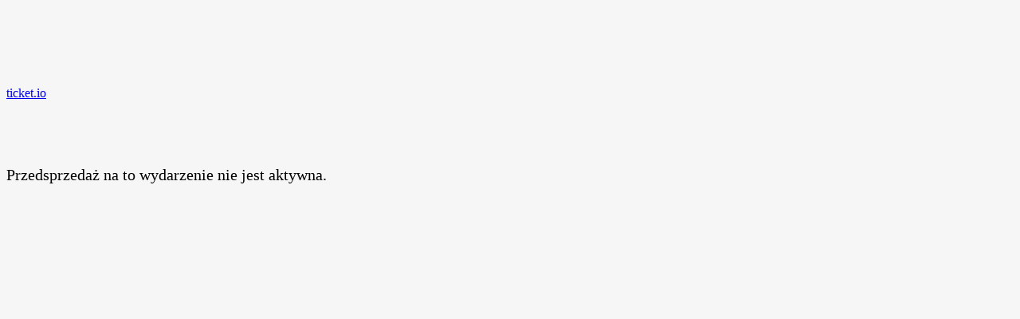

--- FILE ---
content_type: text/html; charset=utf-8
request_url: https://dietrompete.ticket.io/lj0lvex2/?cryptedId=lj0lvex2&lang=pl
body_size: 684
content:
<!doctype html><html
lang="pl"
data-environment="prod"
data-clarity-project-id="qd8eejsnjq"
><head><meta
charset="utf-8"><meta
name="viewport" content="width=device-width, initial-scale=1, shrink-to-fit=no"><title>Fehler</title><link
href="https://cdn.ticket.io/assets/admin/css/bootstrap/bootstrap.css" rel="stylesheet"><link
href="https://cdn.ticket.io/assets/admin/css/admin.css" rel="stylesheet"><link
rel="shortcut icon" type="image/x-icon" href="//cdn.ticket.io/assets/shop/builds/7.33.0-QVRPIq/img/favicon/favicon.ico" /><link
rel="apple-touch-icon-precomposed" sizes="57x57" href="//cdn.ticket.io/assets/shop/builds/7.33.0-QVRPIq/img/favicon/apple-touch-icon-57x57.png"><link
rel="apple-touch-icon-precomposed" sizes="60x60" href="//cdn.ticket.io/assets/shop/builds/7.33.0-QVRPIq/img/favicon/apple-touch-icon-60x60.png"><link
rel="apple-touch-icon-precomposed" sizes="72x72" href="//cdn.ticket.io/assets/shop/builds/7.33.0-QVRPIq/img/favicon/apple-touch-icon-72x72.png"><link
rel="apple-touch-icon-precomposed" sizes="76x76" href="//cdn.ticket.io/assets/shop/builds/7.33.0-QVRPIq/img/favicon/apple-touch-icon-76x76.png"><link
rel="apple-touch-icon-precomposed" sizes="114x114" href="//cdn.ticket.io/assets/shop/builds/7.33.0-QVRPIq/img/favicon/apple-touch-icon-114x114.png"><link
rel="apple-touch-icon-precomposed" sizes="120x120" href="//cdn.ticket.io/assets/shop/builds/7.33.0-QVRPIq/img/favicon/apple-touch-icon-120x120.png"><link
rel="apple-touch-icon-precomposed" sizes="144x144" href="//cdn.ticket.io/assets/shop/builds/7.33.0-QVRPIq/img/favicon/apple-touch-icon-144x144.png"><link
rel="apple-touch-icon-precomposed" sizes="152x152" href="//cdn.ticket.io/assets/shop/builds/7.33.0-QVRPIq/img/favicon/apple-touch-icon-152x152.png"><link
rel="apple-touch-icon-precomposed" sizes="180x180" href="//cdn.ticket.io/assets/shop/builds/7.33.0-QVRPIq/img/favicon/apple-touch-icon-180x180.png"><link
rel="apple-touch-icon-precomposed" href="//cdn.ticket.io/assets/shop/builds/7.33.0-QVRPIq/img/favicon/apple-touch-icon-57x57.png"><style>body{padding-bottom:40px;background-color:#f6f6f6}.navbar-header{min-height:70px}.holder{background-color:#fff;padding:20px
30px}@media (max-width: 499px){body>.container{padding:0}}@media (min-width: 500px){.holder{width:80%;margin:50px
auto 0}body{padding-top:100px}}.holder
p{font-size:26px;color:#aaa}</style></head><body><div
class="navbar navbar-default navbar-fixed-top"><div
class="navbar-gradient"></div><div
class="container"><div
class="navbar-header"> <a
href="#" class="navbar-brand text-hide">ticket.io</a></div></div></div>
<div
class="container"><p
class="lead text-muted" style="margin-top:20px"></p><div style="margin-top:30px; font-size:20px">Przedsprzedaż na to wydarzenie nie jest aktywna.</div><p></p></div>
</body></html>
<!--